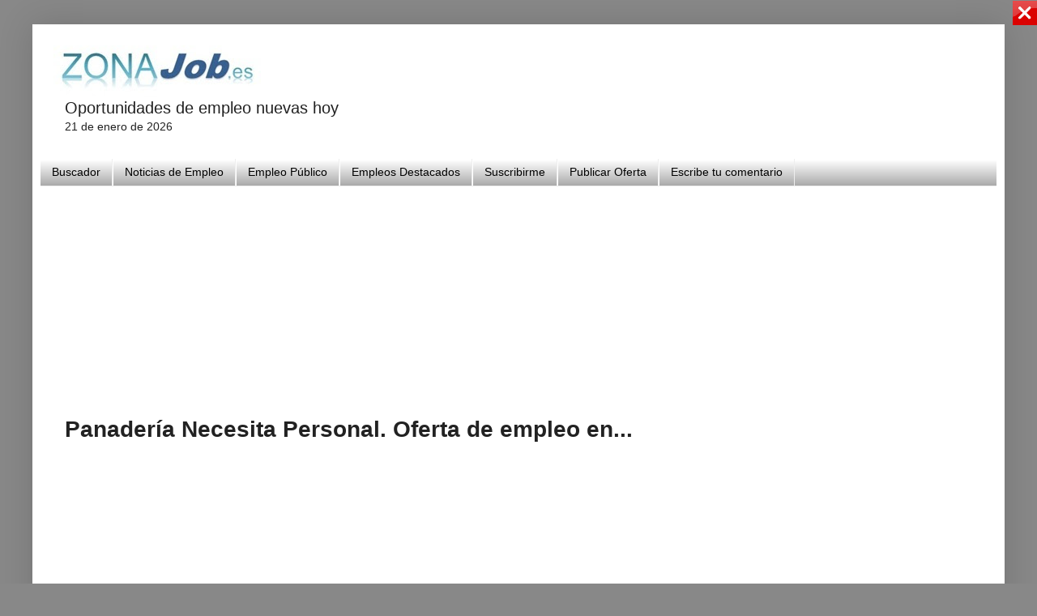

--- FILE ---
content_type: text/html; charset=UTF-8
request_url: https://www.zonajob.es/2020/12/panaderia-necesita-personal-oferta-de.html
body_size: 20074
content:
<!DOCTYPE html>
<html class='v2' dir='ltr' lang='es' xmlns='http://www.w3.org/1999/xhtml' xmlns:b='http://www.google.com/2005/gml/b' xmlns:data='http://www.google.com/2005/gml/data' xmlns:expr='http://www.google.com/2005/gml/expr'>
<head>
<link href='https://www.blogger.com/static/v1/widgets/335934321-css_bundle_v2.css' rel='stylesheet' type='text/css'/>
<meta content='text/html; charset=UTF-8' http-equiv='Content-Type'/>
<meta content='blogger' name='generator'/>
<link href='https://www.zonajob.es/favicon.ico' rel='icon' type='image/x-icon'/>
<link href='https://www.zonajob.es/2020/12/panaderia-necesita-personal-oferta-de.html' rel='canonical'/>
<link rel="alternate" type="application/atom+xml" title="Buscador de Empleo y Ayudas para Desempleados | ZonaJob.es - Atom" href="https://www.zonajob.es/feeds/posts/default" />
<link rel="alternate" type="application/rss+xml" title="Buscador de Empleo y Ayudas para Desempleados | ZonaJob.es - RSS" href="https://www.zonajob.es/feeds/posts/default?alt=rss" />
<link rel="service.post" type="application/atom+xml" title="Buscador de Empleo y Ayudas para Desempleados | ZonaJob.es - Atom" href="https://www.blogger.com/feeds/3560695492323196160/posts/default" />

<link rel="alternate" type="application/atom+xml" title="Buscador de Empleo y Ayudas para Desempleados | ZonaJob.es - Atom" href="https://www.zonajob.es/feeds/7786454562552192118/comments/default" />
<!--Can't find substitution for tag [blog.ieCssRetrofitLinks]-->
<link href='https://blogger.googleusercontent.com/img/b/R29vZ2xl/AVvXsEh6QxQqh1SgizGbgKpD9W8WX9izDZs26rqHPO3VIW1mncpItJUSkGRSRD4ecA4geJEwu6QJhDd45329v8YEG_nrgIBSCE5XU_kRRFbHJRzVr_FAlZhfrnbYjFluo0LmQ-9qKb5EOFAYH68/s200/PANADERIA.jpg' rel='image_src'/>
<meta content='https://www.zonajob.es/2020/12/panaderia-necesita-personal-oferta-de.html' property='og:url'/>
<meta content='Panadería Necesita Personal. Oferta de empleo en...' property='og:title'/>
<meta content='Buscador de empleo y ofertas de Trabajo seleccionadas. zonajob.es' property='og:description'/>
<meta content='https://blogger.googleusercontent.com/img/b/R29vZ2xl/AVvXsEh6QxQqh1SgizGbgKpD9W8WX9izDZs26rqHPO3VIW1mncpItJUSkGRSRD4ecA4geJEwu6QJhDd45329v8YEG_nrgIBSCE5XU_kRRFbHJRzVr_FAlZhfrnbYjFluo0LmQ-9qKb5EOFAYH68/w1200-h630-p-k-no-nu/PANADERIA.jpg' property='og:image'/>
<!-- title><data:blog.pageTitle/> - <data:blog.title/></title -->
<!-- CONFIGURACION DEL TITULO DEL POST -->
<title>Panadería Necesita Personal. Oferta de empleo en...</title>
<!-- CONFIGURACION DEL TITULO DEL POST -->
<meta content='' itemprop='description'/>
<meta content='Zonajob.es' name='author'/>
<meta content='article' property='og:type'/>
<meta content='index, follow' name='robots'/>
<meta content='width=device-width, initial-scale=1.0' name='viewport'/>
<meta content='Uv9zB-QUVuS55NBIAK9LnaojjWIXqYKynifsNgIdKM8' name='google-site-verification'/>
<meta name='impact-site-verification' value='a1053ffc-c773-4166-aef5-b8163582591e'/>
<meta content='794177824049607' property='fb:app_id'/>
<link href='https://blogger.googleusercontent.com/img/b/R29vZ2xl/AVvXsEiqAayQ-ZFcj-yTUA4FC__MTyQqWRqiMefr5NgeYBegZb5H049dlfoXeqv3hEFLM4guK2ETuBmZxuVJDbYgjF7kn_083JIAGL4zPoElX-SVDCon3g68bey7mlxdR2iclzJbG_P_ROV1oemP0pp_hyvPbk5g9aKxLjJdDR4LAFA6-Pk-SOmuaQV51zO1lrQ/s1600/favi-png.png' rel='apple-touch-icon' sizes='180x180'/>
<!-- Open Graph para redes sociales -->
<meta content='' property='og:title'/>
<!-- datos estructurados -->
<script type='application/ld+json'>
{
  "@context": "https://schema.org",
  "@type": "WebSite",
  "name": "ZonaJob.es",
  "url": "https://www.zonajob.es",
  "image": "https://blogger.googleusercontent.com/img/b/R29vZ2xl/AVvXsEgFc2uzekRIDtvq3UFbIZoe3DWwTXpkJxvAIs0oEvtdjiEdGjVYwPO_Q1H-opC8V4dL7jcot-gH32CcFICCtdqLOaGeZf2KsUqD3GebkRJSwdOz6ZhDqm8NNiHk6VW62pPtZ-_iDxX8LxI/s1600-r/zonajob1.jpg",
  "sameAs": [
    "https://www.facebook.com/empleoseleccion/",
    "https://www.instagram.com/ofertas_de_empleo_/"
  ],
  "founder": {
    "@type": "Organization",
    "name": "Doromur Ingenia s.l."
  },
  "potentialAction": {
    "@type": "SearchAction",
    "target": "https://www.zonajob.es/search?q={search_term_string}",
    "query-input": "required name=search_term_string"
  }
}
</script>
<!-- datos estructurados -->
<!-- responsive -->
<!-- anular aviso cookies -->
<script>cookieChoices = {};</script>
<!-- anular aviso cookies -->
<!-- etiqueta seguimiento adsense -->
<!-- Google tag (gtag.js) -->
<script async='async' src='https://www.googletagmanager.com/gtag/js?id=AW-1035895654'>
</script>
<script>
  window.dataLayer = window.dataLayer || [];
  function gtag(){dataLayer.push(arguments);}
  gtag('js', new Date());

  gtag('config', 'AW-1035895654');
</script>
<!-- etiqueta seguimiento adsense -->
<!-- etiqueta para medir eventos -->
<!-- Event snippet for Other conversion page -->
<script>
  gtag('event', 'conversion', {
      'send_to': 'AW-1035895654/vnPkCKr-zAEQ5ob67QM',
      'value': 1.0,
      'currency': 'EUR'
  });
</script>
<!-- etiqueta para medir eventos -->
<script src='https://ajax.googleapis.com/ajax/libs/jquery/1.8.3/jquery.min.js'></script>
<!-- script> cookieOptions = {msg: &quot;Este sitio utiliza cookies para mejorar su experiencia y mostrarle información de su interés.&quot;, close: &quot;Acepto&quot;, learn: &quot;Más información&quot;, link:&quot; http://www.zonajob.es/p/cookies.html&quot;}; </script -->
<!-- Mensaje cookies parte inferior <style class='singleton-element' type='text/css'> #cookieChoiceInfo { bottom: 0; top: auto; } </style> Mensaje cookies parte inferior -->
<!-- lazy nuevo -->
<script>
document.addEventListener("DOMContentLoaded", function() {
  const lazyImages = document.querySelectorAll('img[data-src]');
  
  const observer = new IntersectionObserver((entries, observer) => {
    entries.forEach(entry => {
      if (entry.isIntersecting) {
        const img = entry.target;
        img.src = img.dataset.src;
        img.removeAttribute('data-src');
        observer.unobserve(img);
      }
    });
  }, {
    rootMargin: "0px 0px 50px 0px",
    threshold: 0.01
  });

  lazyImages.forEach(img => observer.observe(img));
});
</script>
<!-- lazy nuevo -->
<style id='page-skin-1' type='text/css'><!--
/*
-----------------------------------------------
Blogger Template Style
Name:     Simple
Designer: Josh Peterson
URL:      www.noaesthetic.com
----------------------------------------------- */
/* Variable definitions
====================
<Variable name="keycolor" description="Main Color" type="color" default="#66bbdd"/>
<Group description="Page Text" selector="body">
<Variable name="body.font" description="Font" type="font"
default="normal normal 12px Arial, Tahoma, Helvetica, FreeSans, sans-serif"/>
<Variable name="body.text.color" description="Text Color" type="color" default="#222222"/>
</Group>
<Group description="Backgrounds" selector=".body-fauxcolumns-outer">
<Variable name="body.background.color" description="Outer Background" type="color" default="#66bbdd"/>
<Variable name="content.background.color" description="Main Background" type="color" default="#ffffff"/>
<Variable name="header.background.color" description="Header Background" type="color" default="transparent"/>
</Group>
<Group description="Links" selector=".main-outer">
<Variable name="link.color" description="Link Color" type="color" default="#2288bb"/>
<Variable name="link.visited.color" description="Visited Color" type="color" default="#888888"/>
<Variable name="link.hover.color" description="Hover Color" type="color" default="#33aaff"/>
</Group>
<Group description="Blog Title" selector=".header h1">
<Variable name="header.font" description="Font" type="font"
default="normal normal 60px Arial, Tahoma, Helvetica, FreeSans, sans-serif"/>
<Variable name="header.text.color" description="Title Color" type="color" default="#3399bb" />
</Group>
<Group description="Blog Description" selector=".header .description">
<Variable name="description.text.color" description="Description Color" type="color"
default="#777777" />
</Group>
<Group description="Tabs Text" selector=".tabs-inner .widget li a">
<Variable name="tabs.font" description="Font" type="font"
default="normal normal 14px Arial, Tahoma, Helvetica, FreeSans, sans-serif"/>
<Variable name="tabs.text.color" description="Text Color" type="color" default="#999999"/>
<Variable name="tabs.selected.text.color" description="Selected Color" type="color" default="#000000"/>
</Group>
<Group description="Tabs Background" selector=".tabs-outer .PageList">
<Variable name="tabs.background.color" description="Background Color" type="color" default="#f5f5f5"/>
<Variable name="tabs.selected.background.color" description="Selected Color" type="color" default="#eeeeee"/>
</Group>
<Group description="Post Title" selector="h3.post-title, .comments h4">
<Variable name="post.title.font" description="Font" type="font"
default="normal normal 22px Arial, Tahoma, Helvetica, FreeSans, sans-serif"/>
</Group>
<Group description="Date Header" selector=".date-header">
<Variable name="date.header.color" description="Text Color" type="color"
default="#222222"/>
<Variable name="date.header.background.color" description="Background Color" type="color"
default="transparent"/>
<Variable name="date.header.font" description="Text Font" type="font"
default="normal bold 11px Arial, Tahoma, Helvetica, FreeSans, sans-serif"/>
<Variable name="date.header.padding" description="Date Header Padding" type="string" default="inherit"/>
<Variable name="date.header.letterspacing" description="Date Header Letter Spacing" type="string" default="inherit"/>
<Variable name="date.header.margin" description="Date Header Margin" type="string" default="inherit"/>
</Group>
<Group description="Post Footer" selector=".post-footer">
<Variable name="post.footer.text.color" description="Text Color" type="color" default="#666666"/>
<Variable name="post.footer.background.color" description="Background Color" type="color"
default="#f9f9f9"/>
<Variable name="post.footer.border.color" description="Shadow Color" type="color" default="#eeeeee"/>
</Group>
<Group description="Gadgets" selector="h2">
<Variable name="widget.title.font" description="Title Font" type="font"
default="normal bold 11px Arial, Tahoma, Helvetica, FreeSans, sans-serif"/>
<Variable name="widget.title.text.color" description="Title Color" type="color" default="#000000"/>
<Variable name="widget.alternate.text.color" description="Alternate Color" type="color" default="#999999"/>
</Group>
<Group description="Images" selector=".main-inner">
<Variable name="image.background.color" description="Background Color" type="color" default="#ffffff"/>
<Variable name="image.border.color" description="Border Color" type="color" default="#eeeeee"/>
<Variable name="image.text.color" description="Caption Text Color" type="color" default="#222222"/>
</Group>
<Group description="Accents" selector=".content-inner">
<Variable name="body.rule.color" description="Separator Line Color" type="color" default="#eeeeee"/>
<Variable name="tabs.border.color" description="Tabs Border Color" type="color" default="#eeeeee"/>
</Group>
<Variable name="body.background" description="Body Background" type="background"
color="#888888" default="$(color) none repeat scroll top left"/>
<Variable name="body.background.override" description="Body Background Override" type="string" default=""/>
<Variable name="body.background.gradient.cap" description="Body Gradient Cap" type="url"
default="url(//www.blogblog.com/1kt/simple/gradients_light.png)"/>
<Variable name="body.background.gradient.tile" description="Body Gradient Tile" type="url"
default="url(//www.blogblog.com/1kt/simple/body_gradient_tile_light.png)"/>
<Variable name="content.background.color.selector" description="Content Background Color Selector" type="string" default=".content-inner"/>
<Variable name="content.padding" description="Content Padding" type="length" default="10px" min="0" max="100px"/>
<Variable name="content.padding.horizontal" description="Content Horizontal Padding" type="length" default="10px" min="0" max="100px"/>
<Variable name="content.shadow.spread" description="Content Shadow Spread" type="length" default="40px" min="0" max="100px"/>
<Variable name="content.shadow.spread.webkit" description="Content Shadow Spread (WebKit)" type="length" default="5px" min="0" max="100px"/>
<Variable name="content.shadow.spread.ie" description="Content Shadow Spread (IE)" type="length" default="10px" min="0" max="100px"/>
<Variable name="main.border.width" description="Main Border Width" type="length" default="0" min="0" max="10px"/>
<Variable name="header.background.gradient" description="Header Gradient" type="url" default="none"/>
<Variable name="header.shadow.offset.left" description="Header Shadow Offset Left" type="length" default="-1px" min="-50px" max="50px"/>
<Variable name="header.shadow.offset.top" description="Header Shadow Offset Top" type="length" default="-1px" min="-50px" max="50px"/>
<Variable name="header.shadow.spread" description="Header Shadow Spread" type="length" default="1px" min="0" max="100px"/>
<Variable name="header.padding" description="Header Padding" type="length" default="30px" min="0" max="100px"/>
<Variable name="header.border.size" description="Header Border Size" type="length" default="1px" min="0" max="10px"/>
<Variable name="header.bottom.border.size" description="Header Bottom Border Size" type="length" default="0" min="0" max="10px"/>
<Variable name="header.border.horizontalsize" description="Header Horizontal Border Size" type="length" default="0" min="0" max="10px"/>
<Variable name="description.text.size" description="Description Text Size" type="string" default="140%"/>
<Variable name="tabs.margin.top" description="Tabs Margin Top" type="length" default="0" min="0" max="100px"/>
<Variable name="tabs.margin.side" description="Tabs Side Margin" type="length" default="30px" min="0" max="100px"/>
<Variable name="tabs.background.gradient" description="Tabs Background Gradient" type="url"
default="url(//www.blogblog.com/1kt/simple/gradients_light.png)"/>
<Variable name="tabs.border.width" description="Tabs Border Width" type="length" default="1px" min="0" max="10px"/>
<Variable name="tabs.bevel.border.width" description="Tabs Bevel Border Width" type="length" default="1px" min="0" max="10px"/>
<Variable name="post.margin.bottom" description="Post Bottom Margin" type="length" default="25px" min="0" max="100px"/>
<Variable name="image.border.small.size" description="Image Border Small Size" type="length" default="2px" min="0" max="10px"/>
<Variable name="image.border.large.size" description="Image Border Large Size" type="length" default="5px" min="0" max="10px"/>
<Variable name="page.width.selector" description="Page Width Selector" type="string" default=".region-inner"/>
<Variable name="page.width" description="Page Width" type="string" default="auto"/>
<Variable name="main.section.margin" description="Main Section Margin" type="length" default="15px" min="0" max="100px"/>
<Variable name="main.padding" description="Main Padding" type="length" default="15px" min="0" max="100px"/>
<Variable name="main.padding.top" description="Main Padding Top" type="length" default="30px" min="0" max="100px"/>
<Variable name="main.padding.bottom" description="Main Padding Bottom" type="length" default="30px" min="0" max="100px"/>
<Variable name="paging.background"
color="#ffffff"
description="Background of blog paging area" type="background"
default="transparent none no-repeat scroll top center"/>
<Variable name="footer.bevel" description="Bevel border length of footer" type="length" default="0" min="0" max="10px"/>
<Variable name="mobile.background.overlay" description="Mobile Background Overlay" type="string"
default="transparent none repeat scroll top left"/>
<Variable name="mobile.background.size" description="Mobile Background Size" type="string" default="auto"/>
<Variable name="mobile.button.color" description="Mobile Button Color" type="color" default="#ffffff" />
<Variable name="startSide" description="Side where text starts in blog language" type="automatic" default="left"/>
<Variable name="endSide" description="Side where text ends in blog language" type="automatic" default="right"/>
*/
/* Content
----------------------------------------------- */
body {
font: normal normal 14px Arial, Tahoma, Helvetica, FreeSans, sans-serif;
color: #222222;
background: #888888 none repeat scroll top left;
padding: 0 40px 40px 40px;
}
html body .region-inner {
min-width: 0;
max-width: 100%;
width: auto;
}
h2 {
font-size: 24px;
}
a:link {
text-decoration:none;
color: #0000ff;
}
a:visited {
text-decoration:none;
color: #1111cc;
}
a:hover {
text-decoration:underline;
color: #7f7fff;
}
.body-fauxcolumn-outer .fauxcolumn-inner {
background: transparent none repeat scroll top left;
_background-image: none;
}
.body-fauxcolumn-outer .cap-top {
position: absolute;
z-index: 1;
height: 400px;
width: 100%;
}
.body-fauxcolumn-outer .cap-top .cap-left {
width: 100%;
background: transparent none repeat-x scroll top left;
_background-image: none;
}
.content-outer {
-moz-box-shadow: 0 0 40px rgba(0, 0, 0, .15);
-webkit-box-shadow: 0 0 5px rgba(0, 0, 0, .15);
-goog-ms-box-shadow: 0 0 10px #333333;
box-shadow: 0 0 40px rgba(0, 0, 0, .15);
margin-bottom: 1px;
}
.content-inner {
padding: 10px 10px;
}
.content-inner {
background-color: #ffffff;
}
/* Header
----------------------------------------------- */
/* anula mensaje cooki de blogger */
#cookieChoiceInfo {
display: none;
}
/* anula mensaje cooki de blogger */
.header-outer {
background: #ffffff url(//www.blogblog.com/1kt/simple/gradients_light.png) repeat-x scroll 0 -400px;
_background-image: none;
}
.Header h1 {
font: normal normal 14px Arial, Tahoma, Helvetica, FreeSans, sans-serif;
}
.Header h1 a {
color: #ffffff;
}
.Header .description {
font-size: 140%;
color: #ffffff;
}
.header-inner .Header .titlewrapper {
padding: 22px 30px;
}
.header-inner .Header .descriptionwrapper {
padding: 0 30px;
}
/* Tabs
----------------------------------------------- */
.tabs-inner .section:first-child {
border-top: 0 solid #eeeeee;
}
.tabs-inner .section:first-child ul {
margin-top: -0;
border-top: 0 solid #eeeeee;
border-left: 0 solid #eeeeee;
border-right: 0 solid #eeeeee;
}
.tabs-inner .widget ul {
background: #999999 url(//www.blogblog.com/1kt/simple/gradients_light.png) repeat-x scroll 0 -800px;
_background-image: none;
border-bottom: 1px solid #eeeeee;
margin-top: 0;
margin-left: -30px;
margin-right: -30px;
}
.tabs-inner .widget li a {
display: inline-block;
padding: .6em 1em;
font: normal normal 14px Arial, Tahoma, Helvetica, FreeSans, sans-serif;
color: #000000;
border-left: 1px solid #ffffff;
border-right: 1px solid #eeeeee;
}
.tabs-inner .widget li:first-child a {
border-left: none;
}
.tabs-inner .widget li.selected a, .tabs-inner .widget li a:hover {
color: #000000;
background-color: #999999;
text-decoration: none;
}
/* Columns
----------------------------------------------- */
.main-outer {
border-top: 0 solid #eeeeee;
}
.fauxcolumn-left-outer .fauxcolumn-inner {
border-right: 1px solid #eeeeee;
}
.fauxcolumn-right-outer .fauxcolumn-inner {
border-left: 1px solid #eeeeee;
}
/* Headings
----------------------------------------------- */
div.widget > h2,
div.widget h2.title {
margin: 0 0 1em 0;
font: normal bold 14px Arial, Tahoma, Helvetica, FreeSans, sans-serif;
color: #000000;
}
/* Widgets
----------------------------------------------- */
.widget .zippy {
color: #999999;
text-shadow: 2px 2px 1px rgba(0, 0, 0, .1);
}
.widget .popular-posts ul {
list-style: none;
}
/* Posts
----------------------------------------------- */
h2.date-header {
font: normal bold 20px Arial, Tahoma, Helvetica, FreeSans, sans-serif;
}
.date-header span {
background-color: transparent;
color: #cc1111;
padding: inherit;
letter-spacing: inherit;
margin: inherit;
}
.main-inner {
padding-top: 30px;
padding-bottom: 30px;
}
.main-inner .column-center-inner {
padding: 0 15px;
}
.main-inner .column-center-inner .section {
margin: 0 15px;
}
.post {
margin: 0 0 25px 0;
}
h3.post-title, .comments h4 {
font: normal normal 22px Arial, Tahoma, Helvetica, FreeSans, sans-serif;
margin: .75em 0 0;
}
h3 {
font-size: 20px;
font-family: Arial, sans-serif;
}
.post-body {
font-size: 110%;
line-height: 1.4;
position: relative;
}
.post-body img, .post-body .tr-caption-container, .Profile img, .Image img,
.BlogList .item-thumbnail img {
padding: 2px;
background: #ffffff;
border: 0px solid #eeeeee;
-moz-box-shadow: 0px 0px 0px rgba(0, 0, 0, 0);
-webkit-box-shadow: 0px 0px 0px rgba(0, 0, 0, 0);
box-shadow: 0px 0px 0px rgba(0, 0, 0, 0);
}
.post-body img, .post-body .tr-caption-container {
padding: 5px;
}
.post-body .tr-caption-container {
color: #222222;
}
.post-body .tr-caption-container img {
padding: 0;
background: transparent;
border: none;
-moz-box-shadow: 0 0 0 rgba(0, 0, 0, .1);
-webkit-box-shadow: 0 0 0 rgba(0, 0, 0, .1);
box-shadow: 0 0 0 rgba(0, 0, 0, .1);
}
.post-header {
margin: 0 0 1.5em;
line-height: 1.6;
font-size: 90%;
}
.post-footer {
margin: -40px -2px 0;
padding: 5px 10px;
color: #0000ff;
background-color: #ffffff;
border-bottom: 1px solid #ffffff;
line-height: 1.6;
font-size: 90%;
}
#comments .comment-author {
padding-top: 1.5em;
border-top: 1px solid #eeeeee;
background-position: 0 1.5em;
}
#comments .comment-author:first-child {
padding-top: 0;
border-top: none;
}
.avatar-image-container {
margin: .2em 0 0;
}
#comments .avatar-image-container img {
border: 1px solid #eeeeee;
}
/* Comments
----------------------------------------------- */
.comments .comments-content .icon.blog-author {
background-repeat: no-repeat;
background-image: url([data-uri]);
}
.comments .comments-content .loadmore a {
border-top: 1px solid #999999;
border-bottom: 1px solid #999999;
}
.comments .comment-thread.inline-thread {
background-color: #ffffff;
}
.comments .continue {
border-top: 2px solid #999999;
}
/* Accents
---------------------------------------------- */
.section-columns td.columns-cell {
border-left: 1px solid #eeeeee;
}
.blog-pager {
background: transparent none no-repeat scroll top center;
}
.blog-pager-older-link, .home-link,
.blog-pager-newer-link {
background-color: #ffffff;
padding: 5px;
}
.footer-outer {
border-top: 0 dashed #bbbbbb;
}
/* Mobile
----------------------------------------------- */
body.mobile  {
background-size: auto;
}
.mobile .body-fauxcolumn-outer {
background: transparent none repeat scroll top left;
}
.mobile .body-fauxcolumn-outer .cap-top {
background-size: 100% auto;
}
.mobile .content-outer {
-webkit-box-shadow: 0 0 3px rgba(0, 0, 0, .15);
box-shadow: 0 0 3px rgba(0, 0, 0, .15);
}
.mobile .tabs-inner .widget ul {
margin-left: 0;
margin-right: 0;
}
.mobile .post {
margin: 0;
}
.mobile .main-inner .column-center-inner .section {
margin: 0;
}
.mobile .date-header span {
padding: 0.1em 10px;
margin: 0 -10px;
}
.mobile h3.post-title {
margin: 0;
}
.mobile .blog-pager {
background: transparent none no-repeat scroll top center;
}
.mobile .footer-outer {
border-top: none;
}
.mobile .main-inner, .mobile .footer-inner {
background-color: #ffffff;
}
.mobile-index-contents {
color: #222222;
}
.mobile-link-button {
background-color: #0000ff;
}
.mobile-link-button a:link, .mobile-link-button a:visited {
color: #ffffff;
}
.mobile .tabs-inner .section:first-child {
border-top: none;
}
.mobile .tabs-inner .PageList .widget-content {
background-color: #999999;
color: #000000;
border-top: 1px solid #eeeeee;
border-bottom: 1px solid #eeeeee;
}
.mobile .tabs-inner .PageList .widget-content .pagelist-arrow {
border-left: 1px solid #eeeeee;
}
/* Color de fondo del aviso y espaciado cookie */
#cookieChoiceInfo {background-color:#E6E6E6; padding:1px 0 1px;}
/* Tamaño, color, margen y estilo del texto del aviso */
.cookie-choices-info .cookie-choices-text {font-size:12px !important; color:#000000 !important; font-style:italic; margin:7px 18px !important;}
/* Color del primer enlace */
a.cookie-choices-button:nth-child(1) {color:#215670; font-size:12px}
/* Color del segundo enlace */
a#cookieChoiceDismiss {color:#215670; font-size:12px}
/* css del iframe */
.embed-container {
position: relative;
padding-bottom: 56.25%;
height: 0;
overflow: hidden;
}
.embed-container iframe {
position: absolute;
top:0;
left: 0;
width: 100%;
height: 100%;
}
/* estilos css jooble */
{
font-family: Arial, sans-serif;
background-color: #f4f4f4;
margin: 0;
padding: 20px;
}
.search-container {
max-width: 600px;
margin: 0 auto;
background: #fff;
padding: 20px;
box-shadow: 0 0 10px rgba(0, 0, 0, 0.1);
}
input[type="text"], input[type="submit"] {
width: 95%;
padding: 20px; /* Aumenta el padding para hacer el campo más alto */
font-size: 20px; /* Aumenta el tamaño del texto */
margin: 5px 0;
box-sizing: border-box;
}
input[type="submit"] {
background-color: #318ede;
color: white;
border: none;
cursor: pointer;
}
input[type="submit"]:hover {
background-color: #2b79c2;
}
.results {
margin-top: 20px;
}
.job-item {
background: #fff;
margin-bottom: 10px;
padding: 15px;
border: 1px solid #ddd;
}
.job-item h3 {
margin: 0;
font-size: 18px;
}
.job-item p {
margin: 5px 0;
color: #555;
}
.job-item a {
color: #318ede;
text-decoration: none;
}
/* Estilos responsivos para dispositivos móviles */
@media (max-width: 600px) {
body {
padding: 10px;
}
.search-container {
width: 98%; /* Asegura que ocupe todo el ancho disponible */
padding: 5px;
box-shadow: none; /* Quita el sombreado para un diseño más simple */
}
input[type="text"], input[type="submit"] {
padding: 20px; /* Ajusta el padding para un mejor ajuste en móviles */
font-size: 20px; /* Ajusta el tamaño de la fuente para pantallas más pequeñas */
}
.job-item {
padding: 10px; /* Reduce el padding interno en móviles */
}
.job-item h3 {
font-size: 22px; /* Reduce el tamaño de los títulos para móviles */
}
.job-item p {
font-size: 20px; /* Ajusta el tamaño del texto dentro de los resultados */
}
/* estilos css jooble */
}
/* Contenedor principal del blog */
#outer-wrapper {
display: flex;
flex-direction: column; /* Por defecto: móvil en una sola columna */
max-width: 1200px;
margin: 0 auto;
}
/* Columna de contenido */
#main-wrapper {
flex: 1;
padding: 10px;
}
/* Sidebar derecho */
#sidebar-wrapper {
width: 100%; /* En móvil se verá debajo */
padding: 10px;
}
@media (min-width: 1024px) {
#outer-wrapper {
flex-direction: row; /* En escritorio: columnas lado a lado */
}
#main-wrapper {
flex: 3; /* 3/4 del espacio */
}
#sidebar-wrapper {
flex: 1; /* 1/4 del espacio */
max-width: 300px;
}
/* css del iframe */
.embed-container {
position: relative;
padding-bottom: 56.25%;
height: 0;
overflow: hidden;
}
.embed-container iframe {
position: absolute;
top:0;
left: 0;
width: 100%;
height: 100%;
}

--></style>
<style id='template-skin-1' type='text/css'><!--

--></style>
<script type='text/javascript'>
        (function(i,s,o,g,r,a,m){i['GoogleAnalyticsObject']=r;i[r]=i[r]||function(){
        (i[r].q=i[r].q||[]).push(arguments)},i[r].l=1*new Date();a=s.createElement(o),
        m=s.getElementsByTagName(o)[0];a.async=1;a.src=g;m.parentNode.insertBefore(a,m)
        })(window,document,'script','https://www.google-analytics.com/analytics.js','ga');
        ga('create', 'UA-63573375-1', 'auto', 'blogger');
        ga('blogger.send', 'pageview');
      </script>
<!-- meta content='https://blogger.googleusercontent.com/img/b/R29vZ2xl/AVvXsEg0Pnn81KqR83Inb33kZESpmKvo_8XxPmRR8Axm4UYGFUhvPSsKNGhA1Zn1h35gs5D2QzdDLW6LFway9iIVhakdill7zateSNkCVPjk8hzOCCcbB63KcgXNc3Jkj8uVzP_EV9-Ta6g6MtE/s1600/ZONAJOB+IMG2.png' property='og:image'/ -->
<!-- anuncio automatico adsense -->
<!-- anuncio automatico adsense -->
<link href='https://www.blogger.com/dyn-css/authorization.css?targetBlogID=3560695492323196160&amp;zx=8c8fe778-a0ac-4900-baba-9f5f607f3d00' media='none' onload='if(media!=&#39;all&#39;)media=&#39;all&#39;' rel='stylesheet'/><noscript><link href='https://www.blogger.com/dyn-css/authorization.css?targetBlogID=3560695492323196160&amp;zx=8c8fe778-a0ac-4900-baba-9f5f607f3d00' rel='stylesheet'/></noscript>
<meta name='google-adsense-platform-account' content='ca-host-pub-1556223355139109'/>
<meta name='google-adsense-platform-domain' content='blogspot.com'/>

<!-- data-ad-client=ca-pub-3432534052423773 -->

<script type="text/javascript" language="javascript">
  // Supply ads personalization default for EEA readers
  // See https://www.blogger.com/go/adspersonalization
  adsbygoogle = window.adsbygoogle || [];
  if (typeof adsbygoogle.requestNonPersonalizedAds === 'undefined') {
    adsbygoogle.requestNonPersonalizedAds = 1;
  }
</script>


</head>
<body class='loading'>
<div class='navbar no-items section' id='navbar' name='Barra de navegación'>
</div>
<div class='body-fauxcolumns'>
<div class='fauxcolumn-outer body-fauxcolumn-outer'>
<div class='cap-top'>
<div class='cap-left'></div>
<div class='cap-right'></div>
</div>
<div class='fauxborder-left'>
<div class='fauxborder-right'></div>
<div class='fauxcolumn-inner'>
</div>
</div>
<div class='cap-bottom'>
<div class='cap-left'></div>
<div class='cap-right'></div>
</div>
</div>
</div>
<div class='content'>
<div class='content-fauxcolumns'>
<div class='fauxcolumn-outer content-fauxcolumn-outer'>
<div class='cap-top'>
<div class='cap-left'></div>
<div class='cap-right'></div>
</div>
<div class='fauxborder-left'>
<div class='fauxborder-right'></div>
<div class='fauxcolumn-inner'>
</div>
</div>
<div class='cap-bottom'>
<div class='cap-left'></div>
<div class='cap-right'></div>
</div>
</div>
</div>
<div class='content-outer'>
<div class='content-cap-top cap-top'>
<div class='cap-left'></div>
<div class='cap-right'></div>
</div>
<div class='fauxborder-left content-fauxborder-left'>
<div class='fauxborder-right content-fauxborder-right'></div>
<div class='content-inner'>
<header>
<div class='header-outer'>
<div class='header-cap-top cap-top'>
<div class='cap-left'></div>
<div class='cap-right'></div>
</div>
<div class='fauxborder-left header-fauxborder-left'>
<div class='fauxborder-right header-fauxborder-right'></div>
<div class='region-inner header-inner'>
<!-- cabecera fija -->
<!-- cabecera fija -->
<div class='header section' id='header'><div class='widget Header' data-version='1' id='Header1'>
<div id='header-inner'>
<a href='https://www.zonajob.es/' style='display: block'>
<img alt='Buscador de Empleo y Ayudas para Desempleados | ZonaJob.es' height='79px; ' id='Header1_headerimg' src='https://blogger.googleusercontent.com/img/a/AVvXsEhpfWkLgjFhGAko_ceOmmLkhLxiLrGWZObcDpUDjuURtROOeJou_TBJ5rgy6_MEPPRdD7zomteLVtckPBzLmmPDtVGWovCF4HwiSUA8OH8n45civ2lQxBaKlF7qyiEGOSRYzcGihnP_oEl-HYEDAwdvzquwV46UqhBXHPJaiFHtjeV_EjHtAbnmJbsyemw=s495' style='display: block' width='495px; '/>
</a>
</div>
</div></div>
</div>
</div>
<div class='header-cap-bottom cap-bottom'>
<div class='cap-left'></div>
<div class='cap-right'></div>
</div>
</div>
</header>
<div class='tabs-outer'>
<div class='tabs-cap-top cap-top'>
<div class='cap-left'></div>
<div class='cap-right'></div>
</div>
<div class='fauxborder-left tabs-fauxborder-left'>
<div class='fauxborder-right tabs-fauxborder-right'></div>
<div class='region-inner tabs-inner'>
<div class='tabs section' id='crosscol' name='Multicolumnas'><div class='widget HTML' data-version='1' id='HTML12'>
<div class='widget-content'>
<span style="font-family: arial; font-size: 20px;">Oportunidades de empleo nuevas hoy</span>

<br />

<!-- fecha en cabecera -->
<script>
  document.addEventListener("DOMContentLoaded", function() {
    const opciones = { day: 'numeric', month: 'long', year: 'numeric' };
    const fechaActual = new Date().toLocaleDateString('es-ES', opciones);
    document.getElementById("fecha-hoy").textContent = fechaActual;
  });
</script>

<span id="fecha-hoy"></span>
<!-- fecha -->



<br />
</div>
<div class='clear'></div>
</div></div>
<div class='tabs section' id='crosscol-overflow' name='Cross-Column 2'><div class='widget PageList' data-version='1' id='PageList1'>
<div class='widget-content'>
<ul>
<li>
<a href='http://www.zonajob.es/p/buscador.html'>Buscador</a>
</li>
<li>
<a href='http://faccebok-empleo.blogspot.com/p/blog.html'>Noticias de Empleo</a>
</li>
<li>
<a href='http://faccebok-empleo.blogspot.com/p/empleo-publico.html'>Empleo Público</a>
</li>
<li>
<a href='http://www.zonajob.es/p/empleo-en-empresas.html'>Empleos Destacados</a>
</li>
<li>
<a href='http://www.zonajob.es/p/blog-page.html'>Suscribirme</a>
</li>
<li>
<a href='http://www.zonajob.es/p/publicar-oferta.html'>Publicar Oferta</a>
</li>
<li>
<a href='https://www.zonajob.es/p/escribir-comentario.html'>Escribe tu comentario</a>
</li>
</ul>
<div class='clear'></div>
</div>
</div><div class='widget HTML' data-version='1' id='HTML17'>
<div class='widget-content'>
<br /><br />


<center>
<script async="async" src="//pagead2.googlesyndication.com/pagead/js/adsbygoogle.js" ></script>
<!-- 970x90 ZonaJob -->
<ins class="adsbygoogle"
     style="display:inline-block;width:970px;height:90px"
     data-ad-client="ca-pub-3432534052423773"
     data-ad-slot="3009565441"></ins>
<script>
(adsbygoogle = window.adsbygoogle || []).push({});
</script>
</center>

<br />
</div>
<div class='clear'></div>
</div><div class='widget HTML' data-version='1' id='HTML4'>
<div class='widget-content'>
<!--popup me gusta solo pc

<script src="http://ajax.googleapis.com/ajax/libs/jquery/1.7.2/jquery.min.js" type="text/javascript"></script>



<style>
#fanback {
display:none;
background: rgba(0,0,0,0.4);
border:2px;
width:100%;
height:100%;
position:fixed;
top:0;
left:0;
z-index:99999;
}
#fan-exit {
width:100%;
height:100%;
}
#JasperRoberts {
background: #FFFFFF;
width:500px;
height:320px;
position:absolute;
top:58%;
left:63%;
margin:-220px 0 0 -375px;
-webkit-box-shadow: inset 0 0 50px 0 #939393;
-moz-box-shadow: inset 0 0 50px 0 #939393;
box-shadow: inset 0 0 50px 0 #939393;
-webkit-border-radius: 5px;
-moz-border-radius: 5px;
border-radius: 5px;
margin: -220px 0 0 -375px;
}
#TheBlogWidgets {
float:right;
cursor:pointer;
background:url(https://blogger.googleusercontent.com/img/b/R29vZ2xl/AVvXsEjsbvhsY-qKsMeQ2xLwpIYMhrvrMBQOSYogT9TM1XT7aOFhQsVSH31i4Hxcu5NkVA7f1fBVH0VZFNEu9qGZtmSVFzYQysjL1VRBuxWKyTGa0vkPSF3KoNMZ5fMf6gDGmt57ZoI7sKWAHF8/s1600/cerrar.png) repeat;
height:11px;
padding:4px;
position:relative;
padding-right:15px;
margin-top: 4px;
margin-right: 3px;
}









#linkit,#linkit a.visited,#linkit a,#linkit a:hover {
color:#80808B;
font-size:10px;
margin: 0 auto 5px auto;
float:center;
}
</style>
<script type="text/javascript">
//<![CDATA[
jQuery.cookie = function (key, value, options) {
// key and at least value given, set cookie...
if (arguments.length > 1 && String(value) !== "[object Object]") {
options = jQuery.extend({}, options);
if (value === null || value === undefined) {
options.expires = -1;
}
if (typeof options.expires === 'number') {
var days = options.expires, t = options.expires = new Date();
t.setDate(t.getDate() + days);
}
value = String(value);
return (document.cookie = [
encodeURIComponent(key), '=',
options.raw ? value : encodeURIComponent(value),
options.expires ? '; expires=' + options.expires.toUTCString() : '', // use expires attribute, max-age is not supported by IE
options.path ? '; path=' + options.path : '',
options.domain ? '; domain=' + options.domain : '',
options.secure ? '; secure' : ''
].join(''));
}
options = value || {};
var result, decode = options.raw ? function (s) { return s; } : decodeURIComponent;
return (result = new RegExp('(?:^|; )' + encodeURIComponent(key) + '=([^;]*)').exec(document.cookie)) ? decode(result[1]) : null;
};
//]]]]><![CDATA[>
</script>



<script type="text/javascript">
jQuery(document).ready(function($){
if($.cookie('popup_user_login') != 'yes'){
$('#fanback').delay(1000).fadeIn('medium');
$('#TheBlogWidgets, #fan-exit').click(function(){
$('#fanback').stop().fadeOut('medium');
});
}

});
</script>
<div id="fanback">
<div id="fan-exit">
</div>
<div id="JasperRoberts">
<div id="TheBlogWidgets">
</div>
<div class="remove-borda">
</div>



<br />

<center>




  <center>




<br />

  <br />



<span style="font-family: Arial; font-size: 20px;">
Únete al Grupo de Whatsapp<br />o Telegram para encontrar empleos en tu ciudad
  </span>

<br /><br /> <br />


<center>
<div style="background-color: #20ac04; border-radius: 8px; border: 1px solid rgb(0, 0, 0); color: black; padding: 6px; width: 200px;">
<span style="background-color: #20ac04;"><a href="https://chat.whatsapp.com/GT55YrKtrYs1aT48oQhpRC" target="_blank"><span style="color: white;"><span face="&quot;helvetica neue&quot; , &quot;arial&quot; , &quot;helvetica&quot; , sans-serif" style="font-size: 18px;"><u>Grupo de WhatsApp</u></span></span></a></span>
</div>
</center>

  <br />
  
  
  <center>
<div style="background-color: #27A9F5; border-radius: 8px; border: 1px solid rgb(0, 0, 0); color: black; padding: 6px; width: 200px;">
<span style="background-color: #27A9F5;"><a href="https://t.me/canaldeempleo" target="_blank"><span style="color: white;"><span face="&quot;helvetica neue&quot; , &quot;arial&quot; , &quot;helvetica&quot; , sans-serif" style="font-size: 18px;"><u>Canal de Telegram</u></span></span></a></span>
</div>
</center>
  
  
  
  
  
  
  
  
  <br /><br />


<div style="text-align: center;">
<span style="font-size: 16px;"><span face="Arial, Helvetica, sans-serif">Servicio de </span><span face="Arial, Helvetica, sans-serif"><a href="http://www.zonajob.es/">ZonaJob.es</a>
  
  <br />  
  
  </span></span></div>

  </center>





  
  
  
  
</center>


</div></div>


fin popup me gusta solo pc-->
</div>
<div class='clear'></div>
</div></div>
</div>
</div>
<div class='tabs-cap-bottom cap-bottom'>
<div class='cap-left'></div>
<div class='cap-right'></div>
</div>
</div>
<div class='main-outer'>
<div class='main-cap-top cap-top'>
<div class='cap-left'></div>
<div class='cap-right'></div>
</div>
<div class='fauxborder-left main-fauxborder-left'>
<div class='fauxborder-right main-fauxborder-right'></div>
<div class='region-inner main-inner'>
<div class='columns fauxcolumns'>
<div class='fauxcolumn-outer fauxcolumn-center-outer'>
<div class='cap-top'>
<div class='cap-left'></div>
<div class='cap-right'></div>
</div>
<div class='fauxborder-left'>
<div class='fauxborder-right'></div>
<div class='fauxcolumn-inner'>
</div>
</div>
<div class='cap-bottom'>
<div class='cap-left'></div>
<div class='cap-right'></div>
</div>
</div>
<div class='fauxcolumn-outer fauxcolumn-left-outer'>
<div class='cap-top'>
<div class='cap-left'></div>
<div class='cap-right'></div>
</div>
<div class='fauxborder-left'>
<div class='fauxborder-right'></div>
<div class='fauxcolumn-inner'>
</div>
</div>
<div class='cap-bottom'>
<div class='cap-left'></div>
<div class='cap-right'></div>
</div>
</div>
<div class='fauxcolumn-outer fauxcolumn-right-outer'>
<div class='cap-top'>
<div class='cap-left'></div>
<div class='cap-right'></div>
</div>
<div class='fauxborder-left'>
<div class='fauxborder-right'></div>
<div class='fauxcolumn-inner'>
</div>
</div>
<div class='cap-bottom'>
<div class='cap-left'></div>
<div class='cap-right'></div>
</div>
</div>
<!-- corrects IE6 width calculation -->
<div class='columns-inner'>
<div class='column-center-outer'>
<div class='column-center-inner'>
<div class='main section' id='main' name='Principal'><div class='widget Blog' data-version='1' id='Blog1'>
<div class='blog-posts hfeed'>
<!--Can't find substitution for tag [defaultAdStart]-->

          <div class="date-outer">
        
<div class='post-outer'>
<br/>
<br/>
<h1>Panadería Necesita Personal. Oferta de empleo en...</h1>
<br/>
<br/>
<br/>
<center>
<script async='async' src='https://pagead2.googlesyndication.com/pagead/js/adsbygoogle.js'></script>
<ins class='adsbygoogle' data-ad-client='ca-pub-3432534052423773' data-ad-format='auto' data-ad-slot='2754546260' data-full-width-responsive='true' style='display:block'></ins>
<script>
     (adsbygoogle = window.adsbygoogle || []).push({});
</script>
</center>
<br/>
<br/>
<div id='summary7786454562552192118'>


<a name="more"></a>
      


<div class="separator" style="clear: both; text-align: center;"><a href="https://blogger.googleusercontent.com/img/b/R29vZ2xl/AVvXsEh6QxQqh1SgizGbgKpD9W8WX9izDZs26rqHPO3VIW1mncpItJUSkGRSRD4ecA4geJEwu6QJhDd45329v8YEG_nrgIBSCE5XU_kRRFbHJRzVr_FAlZhfrnbYjFluo0LmQ-9qKb5EOFAYH68/s1600/PANADERIA.jpg" style="margin-left: 1em; margin-right: 1em;"><img border="0" data-original-height="422" data-original-width="800" height="200" src="https://blogger.googleusercontent.com/img/b/R29vZ2xl/AVvXsEh6QxQqh1SgizGbgKpD9W8WX9izDZs26rqHPO3VIW1mncpItJUSkGRSRD4ecA4geJEwu6QJhDd45329v8YEG_nrgIBSCE5XU_kRRFbHJRzVr_FAlZhfrnbYjFluo0LmQ-9qKb5EOFAYH68/s200/PANADERIA.jpg" width="400" /></a></div>


<span style="font-family: arial; font-size: medium;"><div>
<script src="//rss.bloople.net/?url=http%3A%2F%2Findeed.es%2Frss%3Fq%3Dpanaderia%26l%3Dmadrid&amp;detail=30&amp;limit=5&amp;showtitle=false&amp;type=js"></script>
</div></span>


<script async="" src="https://pagead2.googlesyndication.com/pagead/js/adsbygoogle.js"></script>
<!--Enlaces Adaptable fondo Azul Ayuda-Desem-->
<ins class="adsbygoogle" data-ad-client="ca-pub-3432534052423773" data-ad-format="link" data-ad-slot="7017485713" data-full-width-responsive="true" style="display: block;"></ins>
<script>
     (adsbygoogle = window.adsbygoogle || []).push({});
</script>

<br />



<span style="font-family: arial; font-size: medium;"><div>
<script src="//rss.bloople.net/?url=http%3A%2F%2Findeed.es%2Frss%3Fq%3Dpanaderia%26l%3Dvalencia&amp;detail=30&amp;limit=5&amp;showtitle=false&amp;type=js"></script>
</div></span>


<span style="font-family: arial; font-size: medium;"><div>
<script src="//rss.bloople.net/?url=http%3A%2F%2Findeed.es%2Frss%3Fq%3Dpanaderia%26l%3Dbarcelona&amp;detail=30&amp;limit=10&amp;showtitle=false&amp;type=js"></script>
</div></span>


<span style="font-family: arial; font-size: medium;"><div>
<script src="//rss.bloople.net/?url=http%3A%2F%2Findeed.es%2Frss%3Fq%3Dpanaderia%26l%3Dsevilla&amp;detail=30&amp;limit=10&amp;showtitle=false&amp;type=js"></script>
</div></span>



<span style="font-family: arial; font-size: medium;"><div>
<script src="//rss.bloople.net/?url=http%3A%2F%2Findeed.es%2Frss%3Fq%3Dpanaderia%26l%3Dmalaga&amp;detail=30&amp;limit=10&amp;showtitle=false&amp;type=js"></script>
</div></span>



<span style="font-family: arial; font-size: medium;"><div>
<script src="//rss.bloople.net/?url=http%3A%2F%2Findeed.es%2Frss%3Fq%3Dpanaderia%26l%3Dtenerife&amp;detail=30&amp;limit=10&amp;showtitle=false&amp;type=js"></script>
</div></span>


<span style="font-family: arial; font-size: medium;"><div>
<script src="//rss.bloople.net/?url=http%3A%2F%2Findeed.es%2Frss%3Fq%3Dpanaderia%26l%3Dalicante&amp;detail=30&amp;limit=10&amp;showtitle=false&amp;type=js"></script>
</div></span>









</div>
<div class='comments' id='comments'>
<a name='comments'></a>
</div>
</div>

        </div></div>
      
<!--Can't find substitution for tag [adEnd]-->
</div>
<div class='blog-pager' id='blog-pager'>
<span id='blog-pager-newer-link'>
<a class='blog-pager-newer-link' href='https://www.zonajob.es/2020/12/ohl-necesita-personal-ofertas-de-empleo.html' id='Blog1_blog-pager-newer-link' title='Entrada más reciente'></a>
</span>
<span id='blog-pager-older-link'>
<a class='blog-pager-older-link' href='https://www.zonajob.es/2020/12/ofertas-de-empleo-en-prosegur-empresa.html' id='Blog1_blog-pager-older-link' title='Entrada antigua'></a>
</span>
<a class='home-link' href='https://www.zonajob.es/'></a>
</div>
<div class='clear'></div>
<div class='post-feeds'>
</div>
</div><div class='widget HTML' data-version='1' id='HTML3'>
<div class='widget-content'>
<span style="font-family: arial; font-size: 22px;">
     Únete al <strong>Grupo de Empleo de ZonaJob.es en WhatsApp</strong> y recibe las últimas ofertas directamente en tu móvil.<br/><br/><center>
  <a href="https://chat.whatsapp.com/KB7ZU3L9cY805BI4NLMqux" 
     style="background-color: #38761d; color: #fff; text-decoration: none; padding: 12px 24px; border-radius: 8px; font-weight: bold; display: inline-block;">
    👉 Unirme al grupo ahora
  </a></center>
</span>
 








<!--
<center>
  
  <h3>TE AYUDAMOS A ENCONTRAR TRABAJO</h3>
  <span style='font-family: arial; font-size: 20px;'>
    Únete al <b>Grupo de Empleo</b> en Whatsapp o Telegram y encuentra empleo en tu ciudad
  </span><br/> <br/> 

  

                                        </center>









<center>
<div style='background-color: #09AF57; border-radius: 8px; border: 1px solid rgb(67, 176, 245); color: black; padding: 10px; width: 200px;'><center><span style='color: white;'><span style='font-size: 20px;'><span style='font-family: arial;'>
<span style='color: black;'><a href='https://www.zonajob.es/p/grupo-de-empleo-en-whatsapp.html' rel='nofollow' target='_blank'><span style='color: white;'><u>Grupo de WhatsApp</u></span></a></span></span></span></span><br/>  
  </center></div>
</center>

          
    
<br/><center>
<div style='background-color: #1299C8; border-radius: 8px; border: 1px solid rgb(67, 176, 245); color: black; padding: 10px; width: 200px;'><center><span style='color: white;'><span style='font-size: 20px;'><span style='font-family: arial;'>
<span style='color: black;'><a href='https://t.me/CanaldeEmpleo' rel='nofollow' target='_blank'><span style='color: white;'><u>Canal de Telegram</u></span></a></span></span></span></span><br/>  
  </center></div>
</center>

      
          
          
         



          
          
<br/>
<hr/>
<span style='font-family: arial; font-size: 12px;'><div style='text-align: right;'>by ZonaJob.es</div></span>



 canales de empleo -->




<br/><br/><br/>
</div>
<div class='clear'></div>
</div><div class='widget HTML' data-version='1' id='HTML9'>
<div class='widget-content'>
<div style="max-width: 900px; margin: 0 auto; box-sizing: border-box;">

<ins class="adsbygoogle" data-ad-client="ca-pub-3432534052423773" data-ad-format="autorelaxed" data-ad-slot="9331716801" style="display: block;"></ins>
<script>
     (adsbygoogle = window.adsbygoogle || []).push({});
</script>

</div>
</div>
<div class='clear'></div>
</div><div class='widget HTML' data-version='1' id='HTML5'>
<h2 class='title'>Las más recientes</h2>
<div class='widget-content'>
<div style="max-width: 900px; margin: 0 auto; box-sizing: border-box;">





<a href="https://www.zonajob.es/2025/05/ikea.html"><img alt="ofertas de empleo en IKEA" border="0" data-original-height="495" data-original-width="880" src="https://blogger.googleusercontent.com/img/b/R29vZ2xl/AVvXsEj-jDxIZl0zVpXhGH508mwYrsHyYU80PGPcphZVsFJKlqlHLRgLtiAuk0Bzl0vMCRpf_QPy_z_jgNOsneNd_3GwtWjsU_D2B_U9qP4Dy-wg0z8PQbIlIN153H5G11dtYTQ8pJoPQZbd7j5fEqfdnbAVs80ou7mRLqcBU49EFb1Pw3Wsi6csYAF_VhQAUzo/s1600/ikea-empleo.jpg" width="100%" /></a>
<a href="https://www.zonajob.es/2025/05/ikea.html"><span style="font-family: arial;"><span style="font-size: 24px;"><b><u>Empleos en IKEA. Descubre cómo encontrarlos y superar la entrevista</u></b></span></span></a>





<br /><br /><br /><br /><br /><br />





<a href="https://www.zonajob.es/2025/05/dia.html"><img alt="Ofertas de Empleo en Supermercados DIA" width="100%" src="https://blogger.googleusercontent.com/img/b/R29vZ2xl/AVvXsEh7F9t37g2hKOndOyR_P0VyliSd93Iwuo_JnU5zJkKQVVOBuAAtxctONTRpg1oyLFa5tM2MLbzWA4pcjTjWGQf90X7mim6yPcSWsudMZ6w-N2Ery_exYeHc-Jc3pYK1nDuFnabu30JM3mthemiP0Q9In2dlJ7D1WIpTxUJObnWmSJfKA9gC1UlguXF9fpc/s1600/dia-empleo.jpg"/></a>
  <a href="https://www.zonajob.es/2025/05/dia.html"><span style="font-family: arial;"><span style="font-size: 24px;"><b><u>Empleos en Supermercados DIA: Dónde buscar, requisitos y cómo aplicar</u></b></span></span></a>

<br /><br /><br /><br /><br /><br />


<a href='https://www.zonajob.es/2025/09/empleos-en-tragsa.html'><img alt='Ofertas de Empleo en TRAGSA' src='https://blogger.googleusercontent.com/img/b/R29vZ2xl/AVvXsEhUuKiua8wD3d5ilqU87ON_Gw9Zy6erjLA6g5XLWRaQLSDmpkco6OIXPZyOCXlczOcNALJK8AVnFl-7eFx0b722-VD6OuseJDHknHG1EQS77b7nnO08X4WV1ehAXrqXyg8u1x5_Cvj_ZJydLEDIG1ZsXf2MFDbBv6in-1uggaCChwtGs-fEXRy3zIMAJSo/s1600/empleo-tragsa.jpg' width='100%'/></a><a href='https://www.zonajob.es/2025/09/empleos-en-tragsa.html'><span style='font-family: arial;'><span style='font-size: 22px;'><b><u>Empleos en Tragsa: Dónde presentar tu candidatura y cómo preparar la entrevista</u></b></span></span></a>
          
       

<br /><br /><br /><br /><br /><br />


<!-- ADSENSE ADAPTABLE -->
<script async="async" src="https://pagead2.googlesyndication.com/pagead/js/adsbygoogle.js?client=ca-pub-3432534052423773" crossorigin="anonymous"></script>
<ins class="adsbygoogle"
     style="display:block; text-align:center;"
     data-ad-layout="in-article"
     data-ad-format="fluid"
     data-ad-client="ca-pub-3432534052423773"
     data-ad-slot="6841139703"></ins>
<script>
     (adsbygoogle = window.adsbygoogle || []).push({});
</script>
<!-- bloque adsense inarticle movil -->

</div>

<br /><br /><br /><br />
</div>
<div class='clear'></div>
</div><div class='widget HTML' data-version='1' id='HTML1'>
<div class='widget-content'>
<style>
/* Contenedor principal con dos columnas */
.columnas-container {
  display: flex;
  gap: 20px;           /* Espacio entre columnas */
  flex-wrap: wrap;     /* Permite que baje a fila en móviles */
  justify-content: center;
}

/* Cada columna */
.columna {
  flex: 1 1 45%;       /* Ocupa casi la mitad del contenedor */
  max-width: 45%;
  box-sizing: border-box;
  text-align: left;    /* Texto alineado a la izquierda */
  margin-bottom: 20px; /* Espacio inferior entre filas */
}

/* Imagen dentro de la columna */
.columna img {
  width: 100%;         /* Imagen ocupa toda la columna */
  height: auto;
  display: block;
  margin-bottom: 10px; /* Espacio entre imagen y texto */
}

/* Texto debajo de la imagen */
.columna .texto-columna {
  font-family: Arial, sans-serif;
  font-size: 16px;
  color: #000;
}

.columna .texto-columna a {
  text-decoration: underline;
  color: #0000ff;
}
</style>

<div class="columnas-container">
  <!-- Columna 1 -->
  <div class="columna">
    <a href="https://www.zonajob.es/2020/11/se-necesita-personal-para-mantenimiento.html">
      <img src="https://blogger.googleusercontent.com/img/b/R29vZ2xl/AVvXsEgYMcGUoqWeRKKxLCa0i6UtqstHlJ_mycT0ysfSg3U1RaoK-YiWiB62UI47agwpczlvfBedHa34VUXP3MNc4RQYGZs8xsuTU086X-TCbnLgc5QxRqnwH_bU6fHFsk-NqfT3uAFa81C0WdE/s400/se-necesita-.jpg" alt="Se Necesita Personal para Mantenimiento" />
    </a>
    <div class="texto-columna">
      <a href="https://www.zonajob.es/2020/11/se-necesita-personal-para-mantenimiento.html">
        Se Necesita Personal para Mantenimiento, Limpieza, Operarios... Nuevas vacantes esta semana - Ver Ofertas
      </a>
    </div>
  </div>

  <!-- Columna 2 -->
  <div class="columna">
    <a href="https://www.zonajob.es/p/boletin-empleo-publico.html">
      <img src="https://blogger.googleusercontent.com/img/b/R29vZ2xl/AVvXsEhRnvxbAf68j-Gv3snJtjMGl4bzsTp442Osmq-Q6dv_TsUs-MZt6n11AfvgWIpDKMuMOZIZ6PiOw_getUKWpXzJjrRRCc9F-HhoS6NWgk_jkOk9HfR-i6vmuPuWGyw_ejXzbBgBew2EmrakZgcxphJ5hKiR8R7d3Gyb7O4vbHQuUVevZhKcbtwJTU8aoTk/s1600/oposiciones-convocatoria.png" alt="Boletín de Empleo Público" />
    </a>
    <div class="texto-columna">
      <a href="https://www.zonajob.es/p/boletin-empleo-publico.html">
        Boletín de Empleo Público - Nuevas convocatorias para personal funcionario
      </a>
    </div>
  </div>
</div>
</div>
<div class='clear'></div>
</div><div class='widget HTML' data-version='1' id='HTML6'>
<div class='widget-content'>
<!-- CAJA FLOTANTE BOTON CERRAR -->
  <center>

<div style='position: fixed; width:320px; margin-left:100%; left:-175px; top:1px; z-index:1;'>

  <a href='https://www.zonajob.es/p/cerrar.html'><img alt='cerrar' data-original-height='218' data-original-width='231' src='https://blogger.googleusercontent.com/img/b/R29vZ2xl/AVvXsEhtcSEAzslQJiwZvndHIif_5tH8iawKyUezCTHdgIu8HxNJ8zOakEYJnbRXG4FMAJ2rSP5jI7pO3MEfkC1ep2gxcC99h2gzBH7lOZ4Y7wPMQB-9fNscRvN8KsTvcOF2frGQoTunWAg5YnITv5D4WybHNh7BbrMiyDSIvihC2C7ZTcQ4TbZZu6cZdfPA/s1600/boton-cerrar1.png' width='30'/></a>


    </div> </center>
  


<!-- CAJA FLOTANTE BOTON CERRAR -->
</div>
<div class='clear'></div>
</div><div class='widget HTML' data-version='1' id='HTML7'>
<div class='widget-content'>
<style>
.columnas-container {
  display: flex;
  gap: 20px;
  flex-wrap: wrap;
  justify-content: center;
}

.columna {
  flex: 1 1 45%;
  max-width: 45%;
  box-sizing: border-box;
  text-align: left;
  margin-bottom: 20px;
}

.columna img {
  width: 100%;
  height: auto;
  display: block;
  margin-bottom: 10px;
}

.columna .texto-columna {
  font-family: Arial, sans-serif;
  font-size: 16px;
  color: #000;
}

.columna .texto-columna a {
  text-decoration: underline;
  color: #0000ff;
}
</style>

<div class="columnas-container">
  <!-- Columna 1 -->
  <div class="columna">
    <a href="https://www.zonajob.es/2021/02/se-necesitan-jardinerosas-ofertas-de.html">
      <img src="https://i1.wp.com/www.elmeridiano.es/wp-content/uploads/2014/02/image123.jpg" alt="Ofertas de Empleo para Jardiner@s" />
    </a>
    <div class="texto-columna">
      <a href="https://www.zonajob.es/2021/02/se-necesitan-jardinerosas-ofertas-de.html">
        Ofertas de Empleo para Jardiner@s. Vacantes seleccionadas hoy en&#8230;
      </a>
    </div>
  </div>

  <!-- Columna 2 -->
  <div class="columna">
    <a href="https://www.zonajob.es/2021/02/se-necesitan-conserjes-ofertas-de.html">
      <img src="https://blogger.googleusercontent.com/img/b/R29vZ2xl/AVvXsEi-ILmLIOU8kyknHberODrojMb_jWPON8eaBvHylY4u04_JEz30TdHAujWxyC1RDIH2nIpyOvQ3mJ_qZBv5fc3aOczWQulM3PLM-xMM-qgaLwFf4kIDy6PNdhCunJpHUFxv9rDLtxhquV0/s1600/CONSERJE.jpg" alt="Se Necesitan Conserjes" />
    </a>
    <div class="texto-columna">
      <a href="https://www.zonajob.es/2021/02/se-necesitan-conserjes-ofertas-de.html">
        Se Necesitan Conserjes para trabajar en edificios y comunidades de vecinos. Apúntate a las vacantes de tu ciudad
      </a>
    </div>
  </div>
</div>
</div>
<div class='clear'></div>
</div><div class='widget HTML' data-version='1' id='HTML10'>
<div class='widget-content'>
<br/><br/>

<h2>Últimas oportunidades de empleo publicadas</h2>


<br/>





<div style="display: flex; justify-content: space-between; flex-wrap: wrap;">
    
    <!-- Columna izquierda -->
    <div style="width: 48%;">
      <ul style="list-style: none; padding: 0;">




   <li style="margin-bottom: 20px;">
          <a href="https://www.zonajob.es/2025/09/empleos-en-tragsa.html" style="font-size: 20px;  color: #0066cc; text-decoration: underline;">
        Empleos en Tragsa: Dónde presentar tu candidatura y cómo preparar la entrevista
          </a>
        </li>




        <li style="margin-bottom: 20px;">
          <a href="https://www.zonajob.es/2025/06/conserje.html" 
             style="font-size: 20px;  color: #0066cc; text-decoration: underline;">
            Empleos para Conserjes. Buscador de ofertas en tu ciudad
          </a>
        </li>
        <li style="margin-bottom: 20px;">
          <a href="https://www.zonajob.es/2025/09/empleos-en-clece.html" 
             style="font-size: 20px;  color: #0066cc; text-decoration: underline;">
            Empleos en Clece: Últimas ofertas, cómo presentar tu candidatura y superar la entrevista
          </a>
        </li>
        <li style="margin-bottom: 20px;">
          <a href="https://www.zonajob.es/2025/09/empleo-moeve.html" 
             style="font-size: 20px;  color: #0066cc; text-decoration: underline;">
            Empleos en MOEVE: Últimas vacantes, cómo postular y superar la entrevista
          </a>
        </li>
      </ul>
    </div>

    <!-- Columna derecha -->
    <div style="width: 48%;">
      <ul style="list-style: none; padding: 0;">
        <li style="margin-bottom: 20px;">
          <a href="https://www.zonajob.es/2025/03/lidl.html" 
             style="font-size: 20px;  color: #0066cc; text-decoration: underline;">
            Empleos en LIDL: Cómo superar la entrevista y opiniones de los empleados
          </a>
        </li>
        <li style="margin-bottom: 20px;">
          <a href="https://www.zonajob.es/2025/09/empleo-hoteles-iberostar.html" 
             style="font-size: 20px; color: #0066cc; text-decoration: underline;">
            Trabajos en Hoteles Iberostar: Dónde buscar, cómo presentar tu candidatura y opiniones de los trabajadores
          </a>
        </li>
        <li style="margin-bottom: 20px;">
          <a href="https://www.zonajob.es/2025/09/empleo-leroy-merlin.html" 
             style="font-size: 20px; color: #0066cc; text-decoration: underline;">
            Empleos en Leroy Merlin: Dónde encontrar las vacantes y cómo preparar la entrevista
          </a>
        </li>
      </ul>
    </div>

  </div>
</div>
<div class='clear'></div>
</div><div class='widget BlogSearch' data-version='1' id='BlogSearch1'>
<h2 class='title'>Buscar en esta web</h2>
<div class='widget-content'>
<div id='BlogSearch1_form'>
<form action='https://www.zonajob.es/search' class='gsc-search-box' target='_top'>
<table cellpadding='0' cellspacing='0' class='gsc-search-box'>
<tbody>
<tr>
<td class='gsc-input'>
<input autocomplete='off' class='gsc-input' name='q' size='10' title='search' type='text' value=''/>
</td>
<td class='gsc-search-button'>
<input class='gsc-search-button' title='search' type='submit' value='Buscar'/>
</td>
</tr>
</tbody>
</table>
</form>
</div>
</div>
<div class='clear'></div>
</div><div class='widget PopularPosts' data-version='1' id='PopularPosts1'>
<h2>Más vistos esta semana</h2>
<div class='widget-content popular-posts'>
<ul>
<li>
<div class='item-content'>
<div class='item-thumbnail'>
<a href='https://www.zonajob.es/2025/09/empleos-en-tragsa.html' target='_blank'>
<img alt='img' border='0' src='https://blogger.googleusercontent.com/img/b/R29vZ2xl/AVvXsEhUuKiua8wD3d5ilqU87ON_Gw9Zy6erjLA6g5XLWRaQLSDmpkco6OIXPZyOCXlczOcNALJK8AVnFl-7eFx0b722-VD6OuseJDHknHG1EQS77b7nnO08X4WV1ehAXrqXyg8u1x5_Cvj_ZJydLEDIG1ZsXf2MFDbBv6in-1uggaCChwtGs-fEXRy3zIMAJSo/w72-h72-p-k-no-nu/empleo-tragsa.jpg'/>
</a>
</div>
<div class='item-title'><a href='https://www.zonajob.es/2025/09/empleos-en-tragsa.html'>Cómo trabajar en Tragsa: Salarios y guía para enviar tu candidatura</a></div>
<div class='item-snippet'>                  Trabaja en TRAGSA: estabilidad laboral y oportunidades de crecimiento profesional      TRAGSA   El Grupo TRAGSA  es una em...</div>
</div>
<div style='clear: both;'></div>
</li>
<li>
<div class='item-content'>
<div class='item-thumbnail'>
<a href='https://www.zonajob.es/2021/03/eulen-necesita-personal-ofertas-de.html' target='_blank'>
<img alt='img' border='0' src='https://blogger.googleusercontent.com/img/b/R29vZ2xl/AVvXsEhwCVw1oXvotcPac9Xrr_A5mfUs2t6DnQ0SyL8ZEtM4vIpb9-xwKRwnCYFZmzI9l8ErMkrU1AOu_egkQMbP5w-w-2Ppem4FvazU6SGJwxSdce31buv7V86vQPxj46aXOgIZ4g5y2cxNZ8w/w72-h72-p-k-no-nu/eulen8.png'/>
</a>
</div>
<div class='item-title'><a href='https://www.zonajob.es/2021/03/eulen-necesita-personal-ofertas-de.html'>Cómo trabajar en EULEN: Requisitos y guía para enviar tu currículum</a></div>
<div class='item-snippet'>        EULEN presta servicios de limpieza, mantenimiento, vigilancia, sanitarios, gestión ambiental y más...                               ...</div>
</div>
<div style='clear: both;'></div>
</li>
<li>
<div class='item-content'>
<div class='item-thumbnail'>
<a href='https://www.zonajob.es/2025/09/elecler-empleo.html' target='_blank'>
<img alt='img' border='0' src='https://blogger.googleusercontent.com/img/b/R29vZ2xl/AVvXsEjqx3MjetIcbzPzjssaRLx_CxkE45ttl6wGDWlQyJJZgNPspTpFL665BO4b2dYd_6kIrhzuRqN5IEHAGfrv-yqSS3i6kPjHievu4SAZLJxBb53KC4xjrfRqK3_vMqLP3ofqYBq_rSdnmvE2QBzxZlnHXSvciIlqOBIT2K_Yacxv0iTRdhl_QXZzTTINtEQ/w72-h72-p-k-no-nu/e-leclerc-empleo.jpg'/>
</a>
</div>
<div class='item-title'><a href='https://www.zonajob.es/2025/09/elecler-empleo.html'>Empleos en E.Leclerc - Dónde encontrarlos y cómo presentar tu candidatura</a></div>
<div class='item-snippet'>        Trabajar en E.Leclerc es formar parte de una empresa comprometida con la sostenibilidad y el empleo local     E.Leclerc   E.Leclerc ...</div>
</div>
<div style='clear: both;'></div>
</li>
<li>
<div class='item-content'>
<div class='item-thumbnail'>
<a href='https://www.zonajob.es/2025/05/ikea.html' target='_blank'>
<img alt='img' border='0' src='https://blogger.googleusercontent.com/img/b/R29vZ2xl/AVvXsEj-jDxIZl0zVpXhGH508mwYrsHyYU80PGPcphZVsFJKlqlHLRgLtiAuk0Bzl0vMCRpf_QPy_z_jgNOsneNd_3GwtWjsU_D2B_U9qP4Dy-wg0z8PQbIlIN153H5G11dtYTQ8pJoPQZbd7j5fEqfdnbAVs80ou7mRLqcBU49EFb1Pw3Wsi6csYAF_VhQAUzo/w72-h72-p-k-no-nu/ikea-empleo.jpg'/>
</a>
</div>
<div class='item-title'><a href='https://www.zonajob.es/2025/05/ikea.html'>Cómo trabajar en IKEA: Salarios y cómo enviar tu candidatura</a></div>
<div class='item-snippet'>           IKEA ofrece turnos flexibles y posibilidad de contrato indefinido. Para algunos puestos no necesitas experiencia.             IKE...</div>
</div>
<div style='clear: both;'></div>
</li>
<li>
<div class='item-content'>
<div class='item-thumbnail'>
<a href='https://www.zonajob.es/2025/06/comedores-escolares.html' target='_blank'>
<img alt='img' border='0' src='https://blogger.googleusercontent.com/img/b/R29vZ2xl/AVvXsEiNWcut_O9EeFWI-6dQfvFgGfOxCYv0Fr7dAtMbNzBFm7WbcOEjHW3rbeSWJYGuVub6gl-hEiF6-iCCeo7N0Y9s5llaGNwRrYBAJLndQFSLvSTB7N-E3oBEmBtQJSZFiwlOmN50FvuDm_ihXG6wo_Bqg1puuhtgSKq939PYy4wUrVv69n7JQnvzfawPdn8/w72-h72-p-k-no-nu/AUSOLAN-EMPLEO.jpg'/>
</a>
</div>
<div class='item-title'><a href='https://www.zonajob.es/2025/06/comedores-escolares.html'>Trabajar en AUSOLAN: Servicios de Catering y Limpieza</a></div>
<div class='item-snippet'>                           AUSOLAN                                              Ausolan es una empresa líder en servicios de catering y limp...</div>
</div>
<div style='clear: both;'></div>
</li>
<li>
<div class='item-content'>
<div class='item-thumbnail'>
<a href='https://www.zonajob.es/2025/03/lidl.html' target='_blank'>
<img alt='img' border='0' src='https://blogger.googleusercontent.com/img/b/R29vZ2xl/AVvXsEghCq6N8Y1-52442HV6fvsvE2nSJlFMRZR4R2Hg6wxqNPIPtuOPlAHWRvJNhmmW1fvJPQg6FVX5ivahioJ4-CtpzglQ6zwXPPFgJRMWkZggagQuIdXUZQoGO14IeSRwzPp4AR_wgiPC1lTA2CSsTVUZv2S76QHMFf7LBnXW6UU73dsHO2BA1kIfmi2F40Y/w72-h72-p-k-no-nu/lidl-empleo.jpg'/>
</a>
</div>
<div class='item-title'><a href='https://www.zonajob.es/2025/03/lidl.html'>Empleos en LIDL: Cómo superar la entrevista y opiniones de los empleados</a></div>
<div class='item-snippet'>        Descubre por qué trabajar en LIDL puede ser el impulso que tu carrera profesional necesita       LIDL  LIDL es una de las principale...</div>
</div>
<div style='clear: both;'></div>
</li>
</ul>
<div class='clear'></div>
</div>
</div><div class='widget HTML' data-version='1' id='HTML8'>
<div class='widget-content'>
<!--BOTON ENLACE A EMPLEOS-->
<br />

<hr />
<center>
  <span style="font-size: 18px;"><span style="font-family: arial;">
Recibe en tu correo las Ofertas de Empleo que te interesan
    </span></span>
<br /><br />  
<div style="background-color: #0e73a7; border-radius: 8px; border: 1px solid rgb(67, 176, 245); color: black; padding: 5px; width: 160px;"><center><span style="color: white;"><span style="font-size: 18px;"><span style="font-family: arial;">
<span style="color: black;"><a href="https://www.zonajob.es/p/suscribirme-los-empleos.html" rel="nofollow" target="_blank"><span style="color: white;"><u>Suscribirme</u></span></a></span></span></span></span><br />  
  </center></div>
</center><br />
<div style="text-align: right;">
<img data-original-height="74" data-original-width="362" src="https://blogger.googleusercontent.com/img/b/R29vZ2xl/AVvXsEiAZ9X0I3DtRC0uc7H3fdDqz2SB8OyDSm49lGhJEU7x_Wdx2OZIG4wFvhxBxuCFDRjXCQAK7fE58cPjMXNbBx6OLXkeudZ774C1tCI8kqeCfgWldAKDebzZG5NJsy-_riET44M0djGk7cY/s1600/zonajob.png" width="80" />
</div><hr /><br />


<!--BOTON ENLACE A EMPLEOS-->
</div>
<div class='clear'></div>
</div><div class='widget HTML' data-version='1' id='HTML2'>
<div class='widget-content'>
<center>
<a href="http://www.zonajob.es/p/aviso-legal.html" rel="nofollow"><span style="font-family: Arial, Helvetica, sans-serif; font-size: small;">Aviso Legal</span></a>&nbsp; &nbsp; &nbsp; &nbsp; &nbsp; &nbsp; &nbsp; &nbsp; &nbsp;<a href="http://www.zonajob.es/p/politica-de-privacidad.html" style="font-family: Arial, Helvetica, sans-serif;">Política de Privacidad</a>&nbsp;&nbsp; &nbsp; &nbsp; &nbsp; &nbsp; &nbsp; &nbsp; &nbsp;&nbsp;<a href="http://www.zonajob.es/p/cookies.html" rel="nofollow"><span style="font-family: Arial, Helvetica, sans-serif; font-size: small;">Política de Cookies</span></a></center>
</div>
<div class='clear'></div>
</div><div class='widget Attribution' data-version='1' id='Attribution1'>
<div class='widget-content' style='text-align: center;'>
Con la tecnología de <a href='https://www.blogger.com' target='_blank'>Blogger</a>.
</div>
<div class='clear'></div>
</div></div>
</div>
</div>
<div class='column-left-outer'>
<div class='column-left-inner'>
<aside>
</aside>
</div>
</div>
<div class='column-right-outer'>
<div class='column-right-inner'>
<aside>
<div class='sidebar no-items section' id='sidebar-right-1'></div>
</aside>
</div>
</div>
</div>
<div style='clear: both'></div>
<!-- columns -->
</div>
<!-- main -->
</div>
</div>
<div class='main-cap-bottom cap-bottom'>
<div class='cap-left'></div>
<div class='cap-right'></div>
</div>
</div>
<footer>
<div class='footer-outer'>
<div class='footer-cap-top cap-top'>
<div class='cap-left'></div>
<div class='cap-right'></div>
</div>
<div class='fauxborder-left footer-fauxborder-left'>
<div class='fauxborder-right footer-fauxborder-right'></div>
<div class='region-inner footer-inner'>
<div class='foot no-items section' id='footer-1'></div>
<!-- outside of the include in order to lock Attribution widget -->
<div class='foot no-items section' id='footer-3' name='Pie de página'></div>
</div>
</div>
<div class='footer-cap-bottom cap-bottom'>
<div class='cap-left'></div>
<div class='cap-right'></div>
</div>
</div>
</footer>
<!-- content -->
</div>
</div>
<div class='content-cap-bottom cap-bottom'>
<div class='cap-left'></div>
<div class='cap-right'></div>
</div>
</div>
</div>
<script type='text/javascript'>
    window.setTimeout(function() {
        document.body.className = document.body.className.replace('loading', '');
      }, 10);
  </script>
<!--It is your responsibility to notify your visitors about cookies used and data collected on your blog. Blogger makes a standard notification available for you to use on your blog, and you can customize it or replace with your own notice. See http://www.blogger.com/go/cookiechoices for more details.-->
<script defer='' src='/js/cookienotice.js'></script>
<script>
    document.addEventListener('DOMContentLoaded', function(event) {
      window.cookieChoices && cookieChoices.showCookieConsentBar && cookieChoices.showCookieConsentBar(
          (window.cookieOptions && cookieOptions.msg) || 'This site uses cookies from Google to deliver its services and to analyze traffic. Your IP address and user-agent are shared with Google along with performance and security metrics to ensure quality of service, generate usage statistics, and to detect and address abuse.',
          (window.cookieOptions && cookieOptions.close) || 'Got it',
          (window.cookieOptions && cookieOptions.learn) || 'Learn More',
          (window.cookieOptions && cookieOptions.link) || 'https://www.blogger.com/go/blogspot-cookies');
    });
  </script>

<script type="text/javascript" src="https://www.blogger.com/static/v1/widgets/2028843038-widgets.js"></script>
<script type='text/javascript'>
window['__wavt'] = 'AOuZoY5JaMiAJh8i32wzP14YpvJ-na1KoA:1769016358940';_WidgetManager._Init('//www.blogger.com/rearrange?blogID\x3d3560695492323196160','//www.zonajob.es/2020/12/panaderia-necesita-personal-oferta-de.html','3560695492323196160');
_WidgetManager._SetDataContext([{'name': 'blog', 'data': {'blogId': '3560695492323196160', 'title': 'Buscador de Empleo y Ayudas para Desempleados | ZonaJob.es', 'url': 'https://www.zonajob.es/2020/12/panaderia-necesita-personal-oferta-de.html', 'canonicalUrl': 'https://www.zonajob.es/2020/12/panaderia-necesita-personal-oferta-de.html', 'homepageUrl': 'https://www.zonajob.es/', 'searchUrl': 'https://www.zonajob.es/search', 'canonicalHomepageUrl': 'https://www.zonajob.es/', 'blogspotFaviconUrl': 'https://www.zonajob.es/favicon.ico', 'bloggerUrl': 'https://www.blogger.com', 'hasCustomDomain': true, 'httpsEnabled': true, 'enabledCommentProfileImages': true, 'gPlusViewType': 'FILTERED_POSTMOD', 'adultContent': false, 'analyticsAccountNumber': 'UA-63573375-1', 'encoding': 'UTF-8', 'locale': 'es', 'localeUnderscoreDelimited': 'es', 'languageDirection': 'ltr', 'isPrivate': false, 'isMobile': false, 'isMobileRequest': false, 'mobileClass': '', 'isPrivateBlog': false, 'isDynamicViewsAvailable': true, 'feedLinks': '\x3clink rel\x3d\x22alternate\x22 type\x3d\x22application/atom+xml\x22 title\x3d\x22Buscador de Empleo y Ayudas para Desempleados | ZonaJob.es - Atom\x22 href\x3d\x22https://www.zonajob.es/feeds/posts/default\x22 /\x3e\n\x3clink rel\x3d\x22alternate\x22 type\x3d\x22application/rss+xml\x22 title\x3d\x22Buscador de Empleo y Ayudas para Desempleados | ZonaJob.es - RSS\x22 href\x3d\x22https://www.zonajob.es/feeds/posts/default?alt\x3drss\x22 /\x3e\n\x3clink rel\x3d\x22service.post\x22 type\x3d\x22application/atom+xml\x22 title\x3d\x22Buscador de Empleo y Ayudas para Desempleados | ZonaJob.es - Atom\x22 href\x3d\x22https://www.blogger.com/feeds/3560695492323196160/posts/default\x22 /\x3e\n\n\x3clink rel\x3d\x22alternate\x22 type\x3d\x22application/atom+xml\x22 title\x3d\x22Buscador de Empleo y Ayudas para Desempleados | ZonaJob.es - Atom\x22 href\x3d\x22https://www.zonajob.es/feeds/7786454562552192118/comments/default\x22 /\x3e\n', 'meTag': '', 'adsenseClientId': 'ca-pub-3432534052423773', 'adsenseHostId': 'ca-host-pub-1556223355139109', 'adsenseHasAds': false, 'adsenseAutoAds': false, 'boqCommentIframeForm': true, 'loginRedirectParam': '', 'view': '', 'dynamicViewsCommentsSrc': '//www.blogblog.com/dynamicviews/4224c15c4e7c9321/js/comments.js', 'dynamicViewsScriptSrc': '//www.blogblog.com/dynamicviews/6e0d22adcfa5abea', 'plusOneApiSrc': 'https://apis.google.com/js/platform.js', 'disableGComments': true, 'interstitialAccepted': false, 'sharing': {'platforms': [{'name': 'Obtener enlace', 'key': 'link', 'shareMessage': 'Obtener enlace', 'target': ''}, {'name': 'Facebook', 'key': 'facebook', 'shareMessage': 'Compartir en Facebook', 'target': 'facebook'}, {'name': 'Escribe un blog', 'key': 'blogThis', 'shareMessage': 'Escribe un blog', 'target': 'blog'}, {'name': 'X', 'key': 'twitter', 'shareMessage': 'Compartir en X', 'target': 'twitter'}, {'name': 'Pinterest', 'key': 'pinterest', 'shareMessage': 'Compartir en Pinterest', 'target': 'pinterest'}, {'name': 'Correo electr\xf3nico', 'key': 'email', 'shareMessage': 'Correo electr\xf3nico', 'target': 'email'}], 'disableGooglePlus': true, 'googlePlusShareButtonWidth': 0, 'googlePlusBootstrap': '\x3cscript type\x3d\x22text/javascript\x22\x3ewindow.___gcfg \x3d {\x27lang\x27: \x27es\x27};\x3c/script\x3e'}, 'hasCustomJumpLinkMessage': true, 'jumpLinkMessage': 'Read more \xbb', 'pageType': 'item', 'postId': '7786454562552192118', 'postImageThumbnailUrl': 'https://blogger.googleusercontent.com/img/b/R29vZ2xl/AVvXsEh6QxQqh1SgizGbgKpD9W8WX9izDZs26rqHPO3VIW1mncpItJUSkGRSRD4ecA4geJEwu6QJhDd45329v8YEG_nrgIBSCE5XU_kRRFbHJRzVr_FAlZhfrnbYjFluo0LmQ-9qKb5EOFAYH68/s72-c/PANADERIA.jpg', 'postImageUrl': 'https://blogger.googleusercontent.com/img/b/R29vZ2xl/AVvXsEh6QxQqh1SgizGbgKpD9W8WX9izDZs26rqHPO3VIW1mncpItJUSkGRSRD4ecA4geJEwu6QJhDd45329v8YEG_nrgIBSCE5XU_kRRFbHJRzVr_FAlZhfrnbYjFluo0LmQ-9qKb5EOFAYH68/s200/PANADERIA.jpg', 'pageName': 'Panader\xeda Necesita Personal. Oferta de empleo en...', 'pageTitle': 'Buscador de Empleo y Ayudas para Desempleados | ZonaJob.es: Panader\xeda Necesita Personal. Oferta de empleo en...', 'metaDescription': ''}}, {'name': 'features', 'data': {}}, {'name': 'messages', 'data': {'edit': 'Editar', 'linkCopiedToClipboard': 'El enlace se ha copiado en el Portapapeles.', 'ok': 'Aceptar', 'postLink': 'Enlace de la entrada'}}, {'name': 'template', 'data': {'name': 'custom', 'localizedName': 'Personalizado', 'isResponsive': false, 'isAlternateRendering': false, 'isCustom': true}}, {'name': 'view', 'data': {'classic': {'name': 'classic', 'url': '?view\x3dclassic'}, 'flipcard': {'name': 'flipcard', 'url': '?view\x3dflipcard'}, 'magazine': {'name': 'magazine', 'url': '?view\x3dmagazine'}, 'mosaic': {'name': 'mosaic', 'url': '?view\x3dmosaic'}, 'sidebar': {'name': 'sidebar', 'url': '?view\x3dsidebar'}, 'snapshot': {'name': 'snapshot', 'url': '?view\x3dsnapshot'}, 'timeslide': {'name': 'timeslide', 'url': '?view\x3dtimeslide'}, 'isMobile': false, 'title': 'Panader\xeda Necesita Personal. Oferta de empleo en...', 'description': 'Buscador de empleo y ofertas de Trabajo seleccionadas. zonajob.es', 'featuredImage': 'https://blogger.googleusercontent.com/img/b/R29vZ2xl/AVvXsEh6QxQqh1SgizGbgKpD9W8WX9izDZs26rqHPO3VIW1mncpItJUSkGRSRD4ecA4geJEwu6QJhDd45329v8YEG_nrgIBSCE5XU_kRRFbHJRzVr_FAlZhfrnbYjFluo0LmQ-9qKb5EOFAYH68/s200/PANADERIA.jpg', 'url': 'https://www.zonajob.es/2020/12/panaderia-necesita-personal-oferta-de.html', 'type': 'item', 'isSingleItem': true, 'isMultipleItems': false, 'isError': false, 'isPage': false, 'isPost': true, 'isHomepage': false, 'isArchive': false, 'isLabelSearch': false, 'postId': 7786454562552192118}}]);
_WidgetManager._RegisterWidget('_HeaderView', new _WidgetInfo('Header1', 'header', document.getElementById('Header1'), {}, 'displayModeFull'));
_WidgetManager._RegisterWidget('_HTMLView', new _WidgetInfo('HTML12', 'crosscol', document.getElementById('HTML12'), {}, 'displayModeFull'));
_WidgetManager._RegisterWidget('_PageListView', new _WidgetInfo('PageList1', 'crosscol-overflow', document.getElementById('PageList1'), {'title': '', 'links': [{'isCurrentPage': false, 'href': 'http://www.zonajob.es/p/buscador.html', 'title': 'Buscador'}, {'isCurrentPage': false, 'href': 'http://faccebok-empleo.blogspot.com/p/blog.html', 'title': 'Noticias de Empleo'}, {'isCurrentPage': false, 'href': 'http://faccebok-empleo.blogspot.com/p/empleo-publico.html', 'title': 'Empleo P\xfablico'}, {'isCurrentPage': false, 'href': 'http://www.zonajob.es/p/empleo-en-empresas.html', 'title': 'Empleos Destacados'}, {'isCurrentPage': false, 'href': 'http://www.zonajob.es/p/blog-page.html', 'title': 'Suscribirme'}, {'isCurrentPage': false, 'href': 'http://www.zonajob.es/p/publicar-oferta.html', 'title': 'Publicar Oferta'}, {'isCurrentPage': false, 'href': 'https://www.zonajob.es/p/escribir-comentario.html', 'id': '3396274819225365410', 'title': 'Escribe tu comentario'}], 'mobile': false, 'showPlaceholder': true, 'hasCurrentPage': false}, 'displayModeFull'));
_WidgetManager._RegisterWidget('_HTMLView', new _WidgetInfo('HTML17', 'crosscol-overflow', document.getElementById('HTML17'), {}, 'displayModeFull'));
_WidgetManager._RegisterWidget('_HTMLView', new _WidgetInfo('HTML4', 'crosscol-overflow', document.getElementById('HTML4'), {}, 'displayModeFull'));
_WidgetManager._RegisterWidget('_BlogView', new _WidgetInfo('Blog1', 'main', document.getElementById('Blog1'), {'cmtInteractionsEnabled': false, 'lightboxEnabled': true, 'lightboxModuleUrl': 'https://www.blogger.com/static/v1/jsbin/498020680-lbx__es.js', 'lightboxCssUrl': 'https://www.blogger.com/static/v1/v-css/828616780-lightbox_bundle.css'}, 'displayModeFull'));
_WidgetManager._RegisterWidget('_HTMLView', new _WidgetInfo('HTML3', 'main', document.getElementById('HTML3'), {}, 'displayModeFull'));
_WidgetManager._RegisterWidget('_HTMLView', new _WidgetInfo('HTML9', 'main', document.getElementById('HTML9'), {}, 'displayModeFull'));
_WidgetManager._RegisterWidget('_HTMLView', new _WidgetInfo('HTML5', 'main', document.getElementById('HTML5'), {}, 'displayModeFull'));
_WidgetManager._RegisterWidget('_HTMLView', new _WidgetInfo('HTML1', 'main', document.getElementById('HTML1'), {}, 'displayModeFull'));
_WidgetManager._RegisterWidget('_HTMLView', new _WidgetInfo('HTML6', 'main', document.getElementById('HTML6'), {}, 'displayModeFull'));
_WidgetManager._RegisterWidget('_HTMLView', new _WidgetInfo('HTML7', 'main', document.getElementById('HTML7'), {}, 'displayModeFull'));
_WidgetManager._RegisterWidget('_HTMLView', new _WidgetInfo('HTML10', 'main', document.getElementById('HTML10'), {}, 'displayModeFull'));
_WidgetManager._RegisterWidget('_BlogSearchView', new _WidgetInfo('BlogSearch1', 'main', document.getElementById('BlogSearch1'), {}, 'displayModeFull'));
_WidgetManager._RegisterWidget('_PopularPostsView', new _WidgetInfo('PopularPosts1', 'main', document.getElementById('PopularPosts1'), {}, 'displayModeFull'));
_WidgetManager._RegisterWidget('_HTMLView', new _WidgetInfo('HTML8', 'main', document.getElementById('HTML8'), {}, 'displayModeFull'));
_WidgetManager._RegisterWidget('_HTMLView', new _WidgetInfo('HTML2', 'main', document.getElementById('HTML2'), {}, 'displayModeFull'));
_WidgetManager._RegisterWidget('_AttributionView', new _WidgetInfo('Attribution1', 'main', document.getElementById('Attribution1'), {}, 'displayModeFull'));
</script>
</body>
</html>

--- FILE ---
content_type: text/html; charset=utf-8
request_url: https://www.google.com/recaptcha/api2/aframe
body_size: 137
content:
<!DOCTYPE HTML><html><head><meta http-equiv="content-type" content="text/html; charset=UTF-8"></head><body><script nonce="KJBFiArCR2lm1pR6PJzN3A">/** Anti-fraud and anti-abuse applications only. See google.com/recaptcha */ try{var clients={'sodar':'https://pagead2.googlesyndication.com/pagead/sodar?'};window.addEventListener("message",function(a){try{if(a.source===window.parent){var b=JSON.parse(a.data);var c=clients[b['id']];if(c){var d=document.createElement('img');d.src=c+b['params']+'&rc='+(localStorage.getItem("rc::a")?sessionStorage.getItem("rc::b"):"");window.document.body.appendChild(d);sessionStorage.setItem("rc::e",parseInt(sessionStorage.getItem("rc::e")||0)+1);localStorage.setItem("rc::h",'1769016364702');}}}catch(b){}});window.parent.postMessage("_grecaptcha_ready", "*");}catch(b){}</script></body></html>

--- FILE ---
content_type: text/plain
request_url: https://www.google-analytics.com/j/collect?v=1&_v=j102&a=1636158478&t=pageview&_s=1&dl=https%3A%2F%2Fwww.zonajob.es%2F2020%2F12%2Fpanaderia-necesita-personal-oferta-de.html&ul=en-us%40posix&dt=Panader%C3%ADa%20Necesita%20Personal.%20Oferta%20de%20empleo%20en...&sr=1280x720&vp=1280x720&_u=IEBAAEABAAAAACAAI~&jid=1891635335&gjid=1780936438&cid=1054031829.1769016360&tid=UA-63573375-1&_gid=1483260507.1769016360&_r=1&_slc=1&z=1107717259
body_size: -449
content:
2,cG-22X5071T48